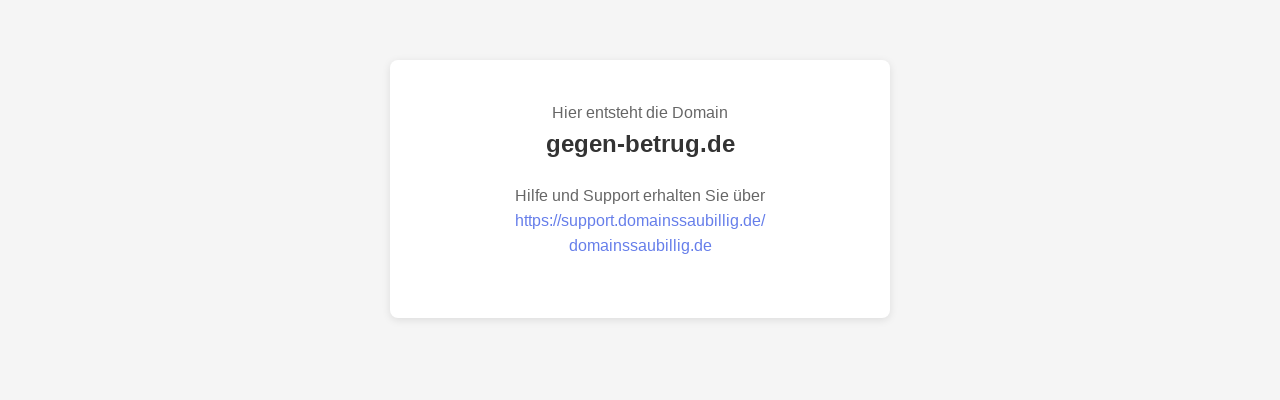

--- FILE ---
content_type: text/html; charset=utf-8
request_url: http://gegen-betrug.de/
body_size: 728
content:
<!DOCTYPE html>
<html lang="de">
<head>
<meta charset="UTF-8">
<meta name="viewport" content="width=device-width, initial-scale=1.0">
<title>gegen-betrug.de</title>
<style>*{margin:0;padding:0;box-sizing:border-box}html,body{height:100%;font-family:-apple-system,BlinkMacSystemFont,"Segoe UI",Roboto,"Helvetica Neue",Arial,sans-serif;background:#f5f5f5}body{padding:20px;padding-top:60px}.container{background:#fff;border-radius:8px;box-shadow:0 2px 8px rgba(0,0,0,0.1);padding:40px 30px;max-width:500px;width:100%;margin:0 auto;text-align:center}h1{color:#333;font-size:24px;margin-bottom:20px;word-break:break-word}.message{color:#666;font-size:16px;line-height:1.6;margin-bottom:20px}.message a{color:#667eea;text-decoration:none;font-weight:500;transition:color 0.3s ease}.message a:hover{color:#764ba2;text-decoration:underline}@media (max-width:480px){.container{padding:30px 20px}h1{font-size:20px}.message{font-size:14px}}</style>
</head>
<body>
<div class="container"><div class="message">Hier entsteht die Domain<h1>gegen-betrug.de</h1>Hilfe und Support erhalten Sie über <a href="https://support.domainssaubillig.de/" rel="nofollow">https://support.domainssaubillig.de/</a><br><a href="https://www.domainssaubillig.de/" rel="nofollow">domainssaubillig.de</a></div></div>
</body>
</html>
